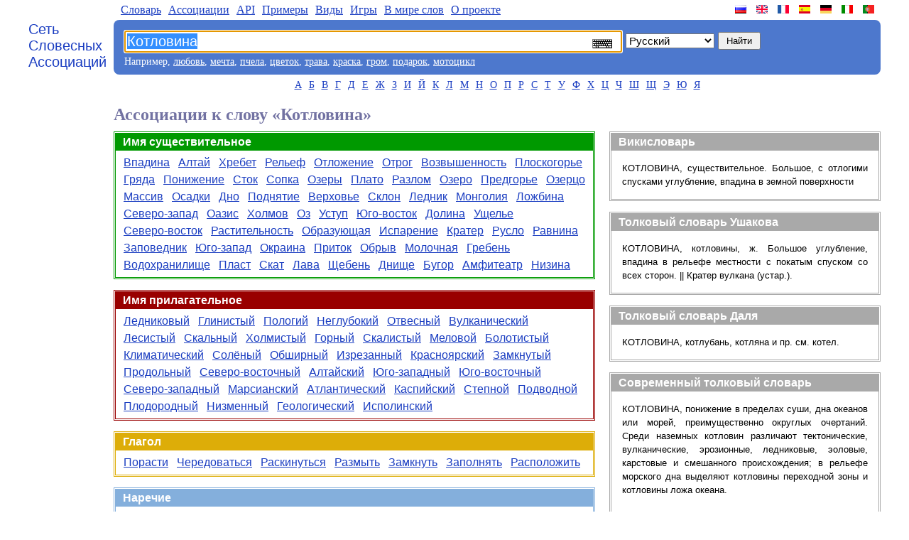

--- FILE ---
content_type: text/html
request_url: https://wordassociations.net/ru/%D0%B0%D1%81%D1%81%D0%BE%D1%86%D0%B8%D0%B0%D1%86%D0%B8%D0%B8-%D0%BA-%D1%81%D0%BB%D0%BE%D0%B2%D1%83/%D0%9A%D0%BE%D1%82%D0%BB%D0%BE%D0%B2%D0%B8%D0%BD%D0%B0
body_size: 7303
content:
<!DOCTYPE html PUBLIC "-//W3C//DTD XHTML 1.0 Strict//EN" "http://www.w3.org/TR/xhtml1/DTD/xhtml1-strict.dtd"><html><head><title>Ассоциации к слову &laquo;Котловина&raquo; - Сеть словесных ассоциаций</title><meta http-equiv="Content-Type" content="text/html; charset=UTF-8" /><meta name="title" content="Ассоциации к слову &laquo;Котловина&raquo; - Сеть словесных ассоциаций" /><meta name="keywords" content="Котловина, ассоциации слов, слово, ассоциация, словарь ассоциаций, родственные слова" /><meta name="description" content="Ассоциации к слову &laquo;Котловина&raquo; - Сеть словесных ассоциаций" /><link rel="SHORTCUT ICON" href="/favicon.ico" /><link rel="stylesheet" type="text/css" href="/style.css" /><script type="text/javascript">function sf(){searchField = document.getElementById("q"); searchField.focus(); searchField.select();}</script><script type="text/javascript">
//<![CDATA[
var map = new Object();map["ru"] = "%D0%B0%D1%81%D1%81%D0%BE%D1%86%D0%B8%D0%B0%D1%86%D0%B8%D0%B8-%D0%BA-%D1%81%D0%BB%D0%BE%D0%B2%D1%83";map["en"] = "words-associated-with";map["fr"] = "associations-avec-le-mot";map["es"] = "asociaciones-con-la-palabra";map["de"] = "assoziationen-mit-dem-wort";map["it"] = "associazioni-con-la-parola";map["pt"] = "associa%C3%A7%C3%B5es-com-a-palavra";function onButtonClick(){var lang = document.getElementById("hl").value; var page=map[lang]; var action = "/"+ lang + "/"+ page +"/" + document.getElementById("q").value;  var inputs = document.getElementById("fieldset").children; for (var i = 0; i < inputs.length-1; i++) {inputs[i].disabled="disabled"}; document.getElementById("f").action = action;}
//]]>
</script><script type="text/javascript">function ChangeCloudSize(){element=document.getElementById("cloud-swf");element.style.height=getHeight(element.offsetWidth);}function getHeight(width){/*if ((width.toString()).endsWith("px")) {width=width.substr(0, width.length-2)};*/ return (Math.round(width*0.8)).toString() + "px";}</script><!--[if lt IE 7]><style type="text/css">.clipart {display: inline;}.wordscolumn ul li{display: inline;}.thumbnail {z-index:-1; cursor:pointer;}</style><![endif]--><script type="text/javascript" async="async" src="/MathJax/MathJax.js?config=TeX-AMS_CHTML"></script><script type="text/javascript" src="/keyboard/keyboard.js" charset="UTF-8"></script><link rel="stylesheet" type="text/css" href="/keyboard/keyboard.css"/></head><body onload="sf()"><div class="main-container"><div class="left-pane"><a class="n-logo" href="/ru/">Сеть<br/> Словесных<br/> Ассоциаций</a></div><div class="n-container"><ul class="n-menu"><li class="left"><a href="/ru/dictionary">Словарь</a></li><li class="left"><a href="/ru/associations">Aссоциации</a></li><li class="left"><a href="/ru/api">API</a></li><li class="left"><a href="/ru/samples">Примеры</a></li><li class="left"><a href="/ru/kinds">Виды</a></li><li class="left"><a href="/ru/games">Игры</a></li><li class="left"><a href="/ru/magic">В мире слов</a></li><li class="left"><a href="/ru/about">О проекте</a></li><li class="site-link"><a class="site-lang site-lang-pt" href="/pt/" title="A Rede de Associação de Palavras"></a></li><li class="site-link"><a class="site-lang site-lang-it" href="/it/" title="La Rete di Associazione di Parole"></a></li><li class="site-link"><a class="site-lang site-lang-de" href="/de/" title="Das Wortassoziationen Netzwerk"></a></li><li class="site-link"><a class="site-lang site-lang-es" href="/es/" title="La Red de Asociación de Palabras"></a></li><li class="site-link"><a class="site-lang site-lang-fr" href="/fr/" title="Le Réseau d'Association de Mots"></a></li><li class="site-link"><a class="site-lang site-lang-en" href="/en/" title="Word Associations Network"></a></li><li class="site-link"><a class="site-lang site-lang-ru" href="/ru/" title="Сеть словесных ассоциаций"></a></li></ul><div class="n-search-panel"><form action="/search" id="f"><fieldset class="fieldset" id="fieldset"><input lang="ru" class="keyboardInput" name="q" id="q" type="text" title="Поиск Словесных Ассоциаций" value="Котловина"/><select id="hl" name="hl" onchange="document.getElementById('q').setAttribute('lang', document.getElementById('hl').value);"><option value="en" >Английский</option><option value="ru" selected="selected">Русский</option><option value="fr" >Французский</option><option value="es" >Испанский</option><option value="de" >Немецкий</option><option value="it" >Итальянский</option><option value="pt" >Португальский</option></select><input name="button" id="n-button" type="submit" value="Найти" onclick="onButtonClick()" /></fieldset></form><div class="n-examples">Например, <a href="/ru/%D0%B0%D1%81%D1%81%D0%BE%D1%86%D0%B8%D0%B0%D1%86%D0%B8%D0%B8-%D0%BA-%D1%81%D0%BB%D0%BE%D0%B2%D1%83/%D0%BB%D1%8E%D0%B1%D0%BE%D0%B2%D1%8C">любовь</a>, <a href="/ru/%D0%B0%D1%81%D1%81%D0%BE%D1%86%D0%B8%D0%B0%D1%86%D0%B8%D0%B8-%D0%BA-%D1%81%D0%BB%D0%BE%D0%B2%D1%83/%D0%BC%D0%B5%D1%87%D1%82%D0%B0">мечта</a>, <a href="/ru/%D0%B0%D1%81%D1%81%D0%BE%D1%86%D0%B8%D0%B0%D1%86%D0%B8%D0%B8-%D0%BA-%D1%81%D0%BB%D0%BE%D0%B2%D1%83/%D0%BF%D1%87%D0%B5%D0%BB%D0%B0">пчела</a>, <a href="/ru/%D0%B0%D1%81%D1%81%D0%BE%D1%86%D0%B8%D0%B0%D1%86%D0%B8%D0%B8-%D0%BA-%D1%81%D0%BB%D0%BE%D0%B2%D1%83/%D1%86%D0%B2%D0%B5%D1%82%D0%BE%D0%BA">цветок</a>, <a href="/ru/%D0%B0%D1%81%D1%81%D0%BE%D1%86%D0%B8%D0%B0%D1%86%D0%B8%D0%B8-%D0%BA-%D1%81%D0%BB%D0%BE%D0%B2%D1%83/%D1%82%D1%80%D0%B0%D0%B2%D0%B0">трава</a>, <a href="/ru/%D0%B0%D1%81%D1%81%D0%BE%D1%86%D0%B8%D0%B0%D1%86%D0%B8%D0%B8-%D0%BA-%D1%81%D0%BB%D0%BE%D0%B2%D1%83/%D0%BA%D1%80%D0%B0%D1%81%D0%BA%D0%B0">краска</a>, <a href="/ru/%D0%B0%D1%81%D1%81%D0%BE%D1%86%D0%B8%D0%B0%D1%86%D0%B8%D0%B8-%D0%BA-%D1%81%D0%BB%D0%BE%D0%B2%D1%83/%D0%B3%D1%80%D0%BE%D0%BC">гром</a>, <a href="/ru/%D0%B0%D1%81%D1%81%D0%BE%D1%86%D0%B8%D0%B0%D1%86%D0%B8%D0%B8-%D0%BA-%D1%81%D0%BB%D0%BE%D0%B2%D1%83/%D0%BF%D0%BE%D0%B4%D0%B0%D1%80%D0%BE%D0%BA">подарок</a>, <a href="/ru/%D0%B0%D1%81%D1%81%D0%BE%D1%86%D0%B8%D0%B0%D1%86%D0%B8%D0%B8-%D0%BA-%D1%81%D0%BB%D0%BE%D0%B2%D1%83/%D0%BC%D0%BE%D1%82%D0%BE%D1%86%D0%B8%D0%BA%D0%BB">мотоцикл</a></div></div><ul class="n-letters"><li><a href="/ru/words-starting-with/%D0%90">А</a></li><li><a href="/ru/words-starting-with/%D0%91">Б</a></li><li><a href="/ru/words-starting-with/%D0%92">В</a></li><li><a href="/ru/words-starting-with/%D0%93">Г</a></li><li><a href="/ru/words-starting-with/%D0%94">Д</a></li><li><a href="/ru/words-starting-with/%D0%95">Е</a></li><li><a href="/ru/words-starting-with/%D0%96">Ж</a></li><li><a href="/ru/words-starting-with/%D0%97">З</a></li><li><a href="/ru/words-starting-with/%D0%98">И</a></li><li><a href="/ru/words-starting-with/%D0%99">Й</a></li><li><a href="/ru/words-starting-with/%D0%9A">К</a></li><li><a href="/ru/words-starting-with/%D0%9B">Л</a></li><li><a href="/ru/words-starting-with/%D0%9C">М</a></li><li><a href="/ru/words-starting-with/%D0%9D">Н</a></li><li><a href="/ru/words-starting-with/%D0%9E">О</a></li><li><a href="/ru/words-starting-with/%D0%9F">П</a></li><li><a href="/ru/words-starting-with/%D0%A0">Р</a></li><li><a href="/ru/words-starting-with/%D0%A1">С</a></li><li><a href="/ru/words-starting-with/%D0%A2">Т</a></li><li><a href="/ru/words-starting-with/%D0%A3">У</a></li><li><a href="/ru/words-starting-with/%D0%A4">Ф</a></li><li><a href="/ru/words-starting-with/%D0%A5">Х</a></li><li><a href="/ru/words-starting-with/%D0%A6">Ц</a></li><li><a href="/ru/words-starting-with/%D0%A7">Ч</a></li><li><a href="/ru/words-starting-with/%D0%A8">Ш</a></li><li><a href="/ru/words-starting-with/%D0%A9">Щ</a></li><li><a href="/ru/words-starting-with/%D0%AD">Э</a></li><li><a href="/ru/words-starting-with/%D0%AE">Ю</a></li><li><a href="/ru/words-starting-with/%D0%AF">Я</a></li></ul><h1 class="results-header">Ассоциации к слову &laquo;Котловина&raquo;</h1><div class="n-content"><div class="n-content-left"><div class="wordscolumn"><div class="section NOUN-SECTION"><h2 class="pos" id="NOUN">Имя существительное</h2><ul><li><a href="/ru/%D0%B0%D1%81%D1%81%D0%BE%D1%86%D0%B8%D0%B0%D1%86%D0%B8%D0%B8-%D0%BA-%D1%81%D0%BB%D0%BE%D0%B2%D1%83/%D0%92%D0%BF%D0%B0%D0%B4%D0%B8%D0%BD%D0%B0">Впадина</a></li><li><a href="/ru/%D0%B0%D1%81%D1%81%D0%BE%D1%86%D0%B8%D0%B0%D1%86%D0%B8%D0%B8-%D0%BA-%D1%81%D0%BB%D0%BE%D0%B2%D1%83/%D0%90%D0%BB%D1%82%D0%B0%D0%B9">Алтай</a></li><li><a href="/ru/%D0%B0%D1%81%D1%81%D0%BE%D1%86%D0%B8%D0%B0%D1%86%D0%B8%D0%B8-%D0%BA-%D1%81%D0%BB%D0%BE%D0%B2%D1%83/%D0%A5%D1%80%D0%B5%D0%B1%D0%B5%D1%82">Хребет</a></li><li><a href="/ru/%D0%B0%D1%81%D1%81%D0%BE%D1%86%D0%B8%D0%B0%D1%86%D0%B8%D0%B8-%D0%BA-%D1%81%D0%BB%D0%BE%D0%B2%D1%83/%D0%A0%D0%B5%D0%BB%D1%8C%D0%B5%D1%84">Рельеф</a></li><li><a href="/ru/%D0%B0%D1%81%D1%81%D0%BE%D1%86%D0%B8%D0%B0%D1%86%D0%B8%D0%B8-%D0%BA-%D1%81%D0%BB%D0%BE%D0%B2%D1%83/%D0%9E%D1%82%D0%BB%D0%BE%D0%B6%D0%B5%D0%BD%D0%B8%D0%B5">Отложение</a></li><li><a href="/ru/%D0%B0%D1%81%D1%81%D0%BE%D1%86%D0%B8%D0%B0%D1%86%D0%B8%D0%B8-%D0%BA-%D1%81%D0%BB%D0%BE%D0%B2%D1%83/%D0%9E%D1%82%D1%80%D0%BE%D0%B3">Отрог</a></li><li><a href="/ru/%D0%B0%D1%81%D1%81%D0%BE%D1%86%D0%B8%D0%B0%D1%86%D0%B8%D0%B8-%D0%BA-%D1%81%D0%BB%D0%BE%D0%B2%D1%83/%D0%92%D0%BE%D0%B7%D0%B2%D1%8B%D1%88%D0%B5%D0%BD%D0%BD%D0%BE%D1%81%D1%82%D1%8C">Возвышенность</a></li><li><a href="/ru/%D0%B0%D1%81%D1%81%D0%BE%D1%86%D0%B8%D0%B0%D1%86%D0%B8%D0%B8-%D0%BA-%D1%81%D0%BB%D0%BE%D0%B2%D1%83/%D0%9F%D0%BB%D0%BE%D1%81%D0%BA%D0%BE%D0%B3%D0%BE%D1%80%D1%8C%D0%B5">Плоскогорье</a></li><li><a href="/ru/%D0%B0%D1%81%D1%81%D0%BE%D1%86%D0%B8%D0%B0%D1%86%D0%B8%D0%B8-%D0%BA-%D1%81%D0%BB%D0%BE%D0%B2%D1%83/%D0%93%D1%80%D1%8F%D0%B4%D0%B0">Гряда</a></li><li><a href="/ru/%D0%B0%D1%81%D1%81%D0%BE%D1%86%D0%B8%D0%B0%D1%86%D0%B8%D0%B8-%D0%BA-%D1%81%D0%BB%D0%BE%D0%B2%D1%83/%D0%9F%D0%BE%D0%BD%D0%B8%D0%B6%D0%B5%D0%BD%D0%B8%D0%B5">Понижение</a></li><li><a href="/ru/%D0%B0%D1%81%D1%81%D0%BE%D1%86%D0%B8%D0%B0%D1%86%D0%B8%D0%B8-%D0%BA-%D1%81%D0%BB%D0%BE%D0%B2%D1%83/%D0%A1%D1%82%D0%BE%D0%BA">Сток</a></li><li><a href="/ru/%D0%B0%D1%81%D1%81%D0%BE%D1%86%D0%B8%D0%B0%D1%86%D0%B8%D0%B8-%D0%BA-%D1%81%D0%BB%D0%BE%D0%B2%D1%83/%D0%A1%D0%BE%D0%BF%D0%BA%D0%B0">Сопка</a></li><li><a href="/ru/%D0%B0%D1%81%D1%81%D0%BE%D1%86%D0%B8%D0%B0%D1%86%D0%B8%D0%B8-%D0%BA-%D1%81%D0%BB%D0%BE%D0%B2%D1%83/%D0%9E%D0%B7%D0%B5%D1%80%D1%8B">Озеры</a></li><li><a href="/ru/%D0%B0%D1%81%D1%81%D0%BE%D1%86%D0%B8%D0%B0%D1%86%D0%B8%D0%B8-%D0%BA-%D1%81%D0%BB%D0%BE%D0%B2%D1%83/%D0%9F%D0%BB%D0%B0%D1%82%D0%BE">Плато</a></li><li><a href="/ru/%D0%B0%D1%81%D1%81%D0%BE%D1%86%D0%B8%D0%B0%D1%86%D0%B8%D0%B8-%D0%BA-%D1%81%D0%BB%D0%BE%D0%B2%D1%83/%D0%A0%D0%B0%D0%B7%D0%BB%D0%BE%D0%BC">Разлом</a></li><li><a href="/ru/%D0%B0%D1%81%D1%81%D0%BE%D1%86%D0%B8%D0%B0%D1%86%D0%B8%D0%B8-%D0%BA-%D1%81%D0%BB%D0%BE%D0%B2%D1%83/%D0%9E%D0%B7%D0%B5%D1%80%D0%BE">Озеро</a></li><li><a href="/ru/%D0%B0%D1%81%D1%81%D0%BE%D1%86%D0%B8%D0%B0%D1%86%D0%B8%D0%B8-%D0%BA-%D1%81%D0%BB%D0%BE%D0%B2%D1%83/%D0%9F%D1%80%D0%B5%D0%B4%D0%B3%D0%BE%D1%80%D1%8C%D0%B5">Предгорье</a></li><li><a href="/ru/%D0%B0%D1%81%D1%81%D0%BE%D1%86%D0%B8%D0%B0%D1%86%D0%B8%D0%B8-%D0%BA-%D1%81%D0%BB%D0%BE%D0%B2%D1%83/%D0%9E%D0%B7%D0%B5%D1%80%D1%86%D0%BE">Озерцо</a></li><li><a href="/ru/%D0%B0%D1%81%D1%81%D0%BE%D1%86%D0%B8%D0%B0%D1%86%D0%B8%D0%B8-%D0%BA-%D1%81%D0%BB%D0%BE%D0%B2%D1%83/%D0%9C%D0%B0%D1%81%D1%81%D0%B8%D0%B2">Массив</a></li><li><a href="/ru/%D0%B0%D1%81%D1%81%D0%BE%D1%86%D0%B8%D0%B0%D1%86%D0%B8%D0%B8-%D0%BA-%D1%81%D0%BB%D0%BE%D0%B2%D1%83/%D0%9E%D1%81%D0%B0%D0%B4%D0%BA%D0%B8">Осадки</a></li><li><a href="/ru/%D0%B0%D1%81%D1%81%D0%BE%D1%86%D0%B8%D0%B0%D1%86%D0%B8%D0%B8-%D0%BA-%D1%81%D0%BB%D0%BE%D0%B2%D1%83/%D0%94%D0%BD%D0%BE">Дно</a></li><li><a href="/ru/%D0%B0%D1%81%D1%81%D0%BE%D1%86%D0%B8%D0%B0%D1%86%D0%B8%D0%B8-%D0%BA-%D1%81%D0%BB%D0%BE%D0%B2%D1%83/%D0%9F%D0%BE%D0%B4%D0%BD%D1%8F%D1%82%D0%B8%D0%B5">Поднятие</a></li><li><a href="/ru/%D0%B0%D1%81%D1%81%D0%BE%D1%86%D0%B8%D0%B0%D1%86%D0%B8%D0%B8-%D0%BA-%D1%81%D0%BB%D0%BE%D0%B2%D1%83/%D0%92%D0%B5%D1%80%D1%85%D0%BE%D0%B2%D1%8C%D0%B5">Верховье</a></li><li><a href="/ru/%D0%B0%D1%81%D1%81%D0%BE%D1%86%D0%B8%D0%B0%D1%86%D0%B8%D0%B8-%D0%BA-%D1%81%D0%BB%D0%BE%D0%B2%D1%83/%D0%A1%D0%BA%D0%BB%D0%BE%D0%BD">Склон</a></li><li><a href="/ru/%D0%B0%D1%81%D1%81%D0%BE%D1%86%D0%B8%D0%B0%D1%86%D0%B8%D0%B8-%D0%BA-%D1%81%D0%BB%D0%BE%D0%B2%D1%83/%D0%9B%D0%B5%D0%B4%D0%BD%D0%B8%D0%BA">Ледник</a></li><li><a href="/ru/%D0%B0%D1%81%D1%81%D0%BE%D1%86%D0%B8%D0%B0%D1%86%D0%B8%D0%B8-%D0%BA-%D1%81%D0%BB%D0%BE%D0%B2%D1%83/%D0%9C%D0%BE%D0%BD%D0%B3%D0%BE%D0%BB%D0%B8%D1%8F">Монголия</a></li><li><a href="/ru/%D0%B0%D1%81%D1%81%D0%BE%D1%86%D0%B8%D0%B0%D1%86%D0%B8%D0%B8-%D0%BA-%D1%81%D0%BB%D0%BE%D0%B2%D1%83/%D0%9B%D0%BE%D0%B6%D0%B1%D0%B8%D0%BD%D0%B0">Ложбина</a></li><li><a href="/ru/%D0%B0%D1%81%D1%81%D0%BE%D1%86%D0%B8%D0%B0%D1%86%D0%B8%D0%B8-%D0%BA-%D1%81%D0%BB%D0%BE%D0%B2%D1%83/%D0%A1%D0%B5%D0%B2%D0%B5%D1%80%D0%BE-%D0%B7%D0%B0%D0%BF%D0%B0%D0%B4">Северо-запад</a></li><li><a href="/ru/%D0%B0%D1%81%D1%81%D0%BE%D1%86%D0%B8%D0%B0%D1%86%D0%B8%D0%B8-%D0%BA-%D1%81%D0%BB%D0%BE%D0%B2%D1%83/%D0%9E%D0%B0%D0%B7%D0%B8%D1%81">Оазис</a></li><li><a href="/ru/%D0%B0%D1%81%D1%81%D0%BE%D1%86%D0%B8%D0%B0%D1%86%D0%B8%D0%B8-%D0%BA-%D1%81%D0%BB%D0%BE%D0%B2%D1%83/%D0%A5%D0%BE%D0%BB%D0%BC%D0%BE%D0%B2">Холмов</a></li><li><a href="/ru/%D0%B0%D1%81%D1%81%D0%BE%D1%86%D0%B8%D0%B0%D1%86%D0%B8%D0%B8-%D0%BA-%D1%81%D0%BB%D0%BE%D0%B2%D1%83/%D0%9E%D0%B7">Оз</a></li><li><a href="/ru/%D0%B0%D1%81%D1%81%D0%BE%D1%86%D0%B8%D0%B0%D1%86%D0%B8%D0%B8-%D0%BA-%D1%81%D0%BB%D0%BE%D0%B2%D1%83/%D0%A3%D1%81%D1%82%D1%83%D0%BF">Уступ</a></li><li><a href="/ru/%D0%B0%D1%81%D1%81%D0%BE%D1%86%D0%B8%D0%B0%D1%86%D0%B8%D0%B8-%D0%BA-%D1%81%D0%BB%D0%BE%D0%B2%D1%83/%D0%AE%D0%B3%D0%BE-%D0%B2%D0%BE%D1%81%D1%82%D0%BE%D0%BA">Юго-восток</a></li><li><a href="/ru/%D0%B0%D1%81%D1%81%D0%BE%D1%86%D0%B8%D0%B0%D1%86%D0%B8%D0%B8-%D0%BA-%D1%81%D0%BB%D0%BE%D0%B2%D1%83/%D0%94%D0%BE%D0%BB%D0%B8%D0%BD%D0%B0">Долина</a></li><li><a href="/ru/%D0%B0%D1%81%D1%81%D0%BE%D1%86%D0%B8%D0%B0%D1%86%D0%B8%D0%B8-%D0%BA-%D1%81%D0%BB%D0%BE%D0%B2%D1%83/%D0%A3%D1%89%D0%B5%D0%BB%D1%8C%D0%B5">Ущелье</a></li><li><a href="/ru/%D0%B0%D1%81%D1%81%D0%BE%D1%86%D0%B8%D0%B0%D1%86%D0%B8%D0%B8-%D0%BA-%D1%81%D0%BB%D0%BE%D0%B2%D1%83/%D0%A1%D0%B5%D0%B2%D0%B5%D1%80%D0%BE-%D0%B2%D0%BE%D1%81%D1%82%D0%BE%D0%BA">Северо-восток</a></li><li><a href="/ru/%D0%B0%D1%81%D1%81%D0%BE%D1%86%D0%B8%D0%B0%D1%86%D0%B8%D0%B8-%D0%BA-%D1%81%D0%BB%D0%BE%D0%B2%D1%83/%D0%A0%D0%B0%D1%81%D1%82%D0%B8%D1%82%D0%B5%D0%BB%D1%8C%D0%BD%D0%BE%D1%81%D1%82%D1%8C">Растительность</a></li><li><a href="/ru/%D0%B0%D1%81%D1%81%D0%BE%D1%86%D0%B8%D0%B0%D1%86%D0%B8%D0%B8-%D0%BA-%D1%81%D0%BB%D0%BE%D0%B2%D1%83/%D0%9E%D0%B1%D1%80%D0%B0%D0%B7%D1%83%D1%8E%D1%89%D0%B0%D1%8F">Образующая</a></li><li><a href="/ru/%D0%B0%D1%81%D1%81%D0%BE%D1%86%D0%B8%D0%B0%D1%86%D0%B8%D0%B8-%D0%BA-%D1%81%D0%BB%D0%BE%D0%B2%D1%83/%D0%98%D1%81%D0%BF%D0%B0%D1%80%D0%B5%D0%BD%D0%B8%D0%B5">Испарение</a></li><li><a href="/ru/%D0%B0%D1%81%D1%81%D0%BE%D1%86%D0%B8%D0%B0%D1%86%D0%B8%D0%B8-%D0%BA-%D1%81%D0%BB%D0%BE%D0%B2%D1%83/%D0%9A%D1%80%D0%B0%D1%82%D0%B5%D1%80">Кратер</a></li><li><a href="/ru/%D0%B0%D1%81%D1%81%D0%BE%D1%86%D0%B8%D0%B0%D1%86%D0%B8%D0%B8-%D0%BA-%D1%81%D0%BB%D0%BE%D0%B2%D1%83/%D0%A0%D1%83%D1%81%D0%BB%D0%BE">Русло</a></li><li><a href="/ru/%D0%B0%D1%81%D1%81%D0%BE%D1%86%D0%B8%D0%B0%D1%86%D0%B8%D0%B8-%D0%BA-%D1%81%D0%BB%D0%BE%D0%B2%D1%83/%D0%A0%D0%B0%D0%B2%D0%BD%D0%B8%D0%BD%D0%B0">Равнина</a></li><li><a href="/ru/%D0%B0%D1%81%D1%81%D0%BE%D1%86%D0%B8%D0%B0%D1%86%D0%B8%D0%B8-%D0%BA-%D1%81%D0%BB%D0%BE%D0%B2%D1%83/%D0%97%D0%B0%D0%BF%D0%BE%D0%B2%D0%B5%D0%B4%D0%BD%D0%B8%D0%BA">Заповедник</a></li><li><a href="/ru/%D0%B0%D1%81%D1%81%D0%BE%D1%86%D0%B8%D0%B0%D1%86%D0%B8%D0%B8-%D0%BA-%D1%81%D0%BB%D0%BE%D0%B2%D1%83/%D0%AE%D0%B3%D0%BE-%D0%B7%D0%B0%D0%BF%D0%B0%D0%B4">Юго-запад</a></li><li><a href="/ru/%D0%B0%D1%81%D1%81%D0%BE%D1%86%D0%B8%D0%B0%D1%86%D0%B8%D0%B8-%D0%BA-%D1%81%D0%BB%D0%BE%D0%B2%D1%83/%D0%9E%D0%BA%D1%80%D0%B0%D0%B8%D0%BD%D0%B0">Окраина</a></li><li><a href="/ru/%D0%B0%D1%81%D1%81%D0%BE%D1%86%D0%B8%D0%B0%D1%86%D0%B8%D0%B8-%D0%BA-%D1%81%D0%BB%D0%BE%D0%B2%D1%83/%D0%9F%D1%80%D0%B8%D1%82%D0%BE%D0%BA">Приток</a></li><li><a href="/ru/%D0%B0%D1%81%D1%81%D0%BE%D1%86%D0%B8%D0%B0%D1%86%D0%B8%D0%B8-%D0%BA-%D1%81%D0%BB%D0%BE%D0%B2%D1%83/%D0%9E%D0%B1%D1%80%D1%8B%D0%B2">Обрыв</a></li><li><a href="/ru/%D0%B0%D1%81%D1%81%D0%BE%D1%86%D0%B8%D0%B0%D1%86%D0%B8%D0%B8-%D0%BA-%D1%81%D0%BB%D0%BE%D0%B2%D1%83/%D0%9C%D0%BE%D0%BB%D0%BE%D1%87%D0%BD%D0%B0%D1%8F">Молочная</a></li><li><a href="/ru/%D0%B0%D1%81%D1%81%D0%BE%D1%86%D0%B8%D0%B0%D1%86%D0%B8%D0%B8-%D0%BA-%D1%81%D0%BB%D0%BE%D0%B2%D1%83/%D0%93%D1%80%D0%B5%D0%B1%D0%B5%D0%BD%D1%8C">Гребень</a></li><li><a href="/ru/%D0%B0%D1%81%D1%81%D0%BE%D1%86%D0%B8%D0%B0%D1%86%D0%B8%D0%B8-%D0%BA-%D1%81%D0%BB%D0%BE%D0%B2%D1%83/%D0%92%D0%BE%D0%B4%D0%BE%D1%85%D1%80%D0%B0%D0%BD%D0%B8%D0%BB%D0%B8%D1%89%D0%B5">Водохранилище</a></li><li><a href="/ru/%D0%B0%D1%81%D1%81%D0%BE%D1%86%D0%B8%D0%B0%D1%86%D0%B8%D0%B8-%D0%BA-%D1%81%D0%BB%D0%BE%D0%B2%D1%83/%D0%9F%D0%BB%D0%B0%D1%81%D1%82">Пласт</a></li><li><a href="/ru/%D0%B0%D1%81%D1%81%D0%BE%D1%86%D0%B8%D0%B0%D1%86%D0%B8%D0%B8-%D0%BA-%D1%81%D0%BB%D0%BE%D0%B2%D1%83/%D0%A1%D0%BA%D0%B0%D1%82">Скат</a></li><li><a href="/ru/%D0%B0%D1%81%D1%81%D0%BE%D1%86%D0%B8%D0%B0%D1%86%D0%B8%D0%B8-%D0%BA-%D1%81%D0%BB%D0%BE%D0%B2%D1%83/%D0%9B%D0%B0%D0%B2%D0%B0">Лава</a></li><li><a href="/ru/%D0%B0%D1%81%D1%81%D0%BE%D1%86%D0%B8%D0%B0%D1%86%D0%B8%D0%B8-%D0%BA-%D1%81%D0%BB%D0%BE%D0%B2%D1%83/%D0%A9%D0%B5%D0%B1%D0%B5%D0%BD%D1%8C">Щебень</a></li><li><a href="/ru/%D0%B0%D1%81%D1%81%D0%BE%D1%86%D0%B8%D0%B0%D1%86%D0%B8%D0%B8-%D0%BA-%D1%81%D0%BB%D0%BE%D0%B2%D1%83/%D0%94%D0%BD%D0%B8%D1%89%D0%B5">Днище</a></li><li><a href="/ru/%D0%B0%D1%81%D1%81%D0%BE%D1%86%D0%B8%D0%B0%D1%86%D0%B8%D0%B8-%D0%BA-%D1%81%D0%BB%D0%BE%D0%B2%D1%83/%D0%91%D1%83%D0%B3%D0%BE%D1%80">Бугор</a></li><li><a href="/ru/%D0%B0%D1%81%D1%81%D0%BE%D1%86%D0%B8%D0%B0%D1%86%D0%B8%D0%B8-%D0%BA-%D1%81%D0%BB%D0%BE%D0%B2%D1%83/%D0%90%D0%BC%D1%84%D0%B8%D1%82%D0%B5%D0%B0%D1%82%D1%80">Амфитеатр</a></li><li><a href="/ru/%D0%B0%D1%81%D1%81%D0%BE%D1%86%D0%B8%D0%B0%D1%86%D0%B8%D0%B8-%D0%BA-%D1%81%D0%BB%D0%BE%D0%B2%D1%83/%D0%9D%D0%B8%D0%B7%D0%B8%D0%BD%D0%B0">Низина</a></li></ul></div><div class="section ADJECTIVE-SECTION"><h2 class="pos" id="ADJECTIVE">Имя прилагательное</h2><ul><li><a href="/ru/%D0%B0%D1%81%D1%81%D0%BE%D1%86%D0%B8%D0%B0%D1%86%D0%B8%D0%B8-%D0%BA-%D1%81%D0%BB%D0%BE%D0%B2%D1%83/%D0%9B%D0%B5%D0%B4%D0%BD%D0%B8%D0%BA%D0%BE%D0%B2%D1%8B%D0%B9">Ледниковый</a></li><li><a href="/ru/%D0%B0%D1%81%D1%81%D0%BE%D1%86%D0%B8%D0%B0%D1%86%D0%B8%D0%B8-%D0%BA-%D1%81%D0%BB%D0%BE%D0%B2%D1%83/%D0%93%D0%BB%D0%B8%D0%BD%D0%B8%D1%81%D1%82%D1%8B%D0%B9">Глинистый</a></li><li><a href="/ru/%D0%B0%D1%81%D1%81%D0%BE%D1%86%D0%B8%D0%B0%D1%86%D0%B8%D0%B8-%D0%BA-%D1%81%D0%BB%D0%BE%D0%B2%D1%83/%D0%9F%D0%BE%D0%BB%D0%BE%D0%B3%D0%B8%D0%B9">Пологий</a></li><li><a href="/ru/%D0%B0%D1%81%D1%81%D0%BE%D1%86%D0%B8%D0%B0%D1%86%D0%B8%D0%B8-%D0%BA-%D1%81%D0%BB%D0%BE%D0%B2%D1%83/%D0%9D%D0%B5%D0%B3%D0%BB%D1%83%D0%B1%D0%BE%D0%BA%D0%B8%D0%B9">Неглубокий</a></li><li><a href="/ru/%D0%B0%D1%81%D1%81%D0%BE%D1%86%D0%B8%D0%B0%D1%86%D0%B8%D0%B8-%D0%BA-%D1%81%D0%BB%D0%BE%D0%B2%D1%83/%D0%9E%D1%82%D0%B2%D0%B5%D1%81%D0%BD%D1%8B%D0%B9">Отвесный</a></li><li><a href="/ru/%D0%B0%D1%81%D1%81%D0%BE%D1%86%D0%B8%D0%B0%D1%86%D0%B8%D0%B8-%D0%BA-%D1%81%D0%BB%D0%BE%D0%B2%D1%83/%D0%92%D1%83%D0%BB%D0%BA%D0%B0%D0%BD%D0%B8%D1%87%D0%B5%D1%81%D0%BA%D0%B8%D0%B9">Вулканический</a></li><li><a href="/ru/%D0%B0%D1%81%D1%81%D0%BE%D1%86%D0%B8%D0%B0%D1%86%D0%B8%D0%B8-%D0%BA-%D1%81%D0%BB%D0%BE%D0%B2%D1%83/%D0%9B%D0%B5%D1%81%D0%B8%D1%81%D1%82%D1%8B%D0%B9">Лесистый</a></li><li><a href="/ru/%D0%B0%D1%81%D1%81%D0%BE%D1%86%D0%B8%D0%B0%D1%86%D0%B8%D0%B8-%D0%BA-%D1%81%D0%BB%D0%BE%D0%B2%D1%83/%D0%A1%D0%BA%D0%B0%D0%BB%D1%8C%D0%BD%D1%8B%D0%B9">Скальный</a></li><li><a href="/ru/%D0%B0%D1%81%D1%81%D0%BE%D1%86%D0%B8%D0%B0%D1%86%D0%B8%D0%B8-%D0%BA-%D1%81%D0%BB%D0%BE%D0%B2%D1%83/%D0%A5%D0%BE%D0%BB%D0%BC%D0%B8%D1%81%D1%82%D1%8B%D0%B9">Холмистый</a></li><li><a href="/ru/%D0%B0%D1%81%D1%81%D0%BE%D1%86%D0%B8%D0%B0%D1%86%D0%B8%D0%B8-%D0%BA-%D1%81%D0%BB%D0%BE%D0%B2%D1%83/%D0%93%D0%BE%D1%80%D0%BD%D1%8B%D0%B9">Горный</a></li><li><a href="/ru/%D0%B0%D1%81%D1%81%D0%BE%D1%86%D0%B8%D0%B0%D1%86%D0%B8%D0%B8-%D0%BA-%D1%81%D0%BB%D0%BE%D0%B2%D1%83/%D0%A1%D0%BA%D0%B0%D0%BB%D0%B8%D1%81%D1%82%D1%8B%D0%B9">Скалистый</a></li><li><a href="/ru/%D0%B0%D1%81%D1%81%D0%BE%D1%86%D0%B8%D0%B0%D1%86%D0%B8%D0%B8-%D0%BA-%D1%81%D0%BB%D0%BE%D0%B2%D1%83/%D0%9C%D0%B5%D0%BB%D0%BE%D0%B2%D0%BE%D0%B9">Меловой</a></li><li><a href="/ru/%D0%B0%D1%81%D1%81%D0%BE%D1%86%D0%B8%D0%B0%D1%86%D0%B8%D0%B8-%D0%BA-%D1%81%D0%BB%D0%BE%D0%B2%D1%83/%D0%91%D0%BE%D0%BB%D0%BE%D1%82%D0%B8%D1%81%D1%82%D1%8B%D0%B9">Болотистый</a></li><li><a href="/ru/%D0%B0%D1%81%D1%81%D0%BE%D1%86%D0%B8%D0%B0%D1%86%D0%B8%D0%B8-%D0%BA-%D1%81%D0%BB%D0%BE%D0%B2%D1%83/%D0%9A%D0%BB%D0%B8%D0%BC%D0%B0%D1%82%D0%B8%D1%87%D0%B5%D1%81%D0%BA%D0%B8%D0%B9">Климатический</a></li><li><a href="/ru/%D0%B0%D1%81%D1%81%D0%BE%D1%86%D0%B8%D0%B0%D1%86%D0%B8%D0%B8-%D0%BA-%D1%81%D0%BB%D0%BE%D0%B2%D1%83/%D0%A1%D0%BE%D0%BB%D1%91%D0%BD%D1%8B%D0%B9">Солёный</a></li><li><a href="/ru/%D0%B0%D1%81%D1%81%D0%BE%D1%86%D0%B8%D0%B0%D1%86%D0%B8%D0%B8-%D0%BA-%D1%81%D0%BB%D0%BE%D0%B2%D1%83/%D0%9E%D0%B1%D1%88%D0%B8%D1%80%D0%BD%D1%8B%D0%B9">Обширный</a></li><li><a href="/ru/%D0%B0%D1%81%D1%81%D0%BE%D1%86%D0%B8%D0%B0%D1%86%D0%B8%D0%B8-%D0%BA-%D1%81%D0%BB%D0%BE%D0%B2%D1%83/%D0%98%D0%B7%D1%80%D0%B5%D0%B7%D0%B0%D0%BD%D0%BD%D1%8B%D0%B9">Изрезанный</a></li><li><a href="/ru/%D0%B0%D1%81%D1%81%D0%BE%D1%86%D0%B8%D0%B0%D1%86%D0%B8%D0%B8-%D0%BA-%D1%81%D0%BB%D0%BE%D0%B2%D1%83/%D0%9A%D1%80%D0%B0%D1%81%D0%BD%D0%BE%D1%8F%D1%80%D1%81%D0%BA%D0%B8%D0%B9">Красноярский</a></li><li><a href="/ru/%D0%B0%D1%81%D1%81%D0%BE%D1%86%D0%B8%D0%B0%D1%86%D0%B8%D0%B8-%D0%BA-%D1%81%D0%BB%D0%BE%D0%B2%D1%83/%D0%97%D0%B0%D0%BC%D0%BA%D0%BD%D1%83%D1%82%D1%8B%D0%B9">Замкнутый</a></li><li><a href="/ru/%D0%B0%D1%81%D1%81%D0%BE%D1%86%D0%B8%D0%B0%D1%86%D0%B8%D0%B8-%D0%BA-%D1%81%D0%BB%D0%BE%D0%B2%D1%83/%D0%9F%D1%80%D0%BE%D0%B4%D0%BE%D0%BB%D1%8C%D0%BD%D1%8B%D0%B9">Продольный</a></li><li><a href="/ru/%D0%B0%D1%81%D1%81%D0%BE%D1%86%D0%B8%D0%B0%D1%86%D0%B8%D0%B8-%D0%BA-%D1%81%D0%BB%D0%BE%D0%B2%D1%83/%D0%A1%D0%B5%D0%B2%D0%B5%D1%80%D0%BE-%D0%B2%D0%BE%D1%81%D1%82%D0%BE%D1%87%D0%BD%D1%8B%D0%B9">Северо-восточный</a></li><li><a href="/ru/%D0%B0%D1%81%D1%81%D0%BE%D1%86%D0%B8%D0%B0%D1%86%D0%B8%D0%B8-%D0%BA-%D1%81%D0%BB%D0%BE%D0%B2%D1%83/%D0%90%D0%BB%D1%82%D0%B0%D0%B9%D1%81%D0%BA%D0%B8%D0%B9">Алтайский</a></li><li><a href="/ru/%D0%B0%D1%81%D1%81%D0%BE%D1%86%D0%B8%D0%B0%D1%86%D0%B8%D0%B8-%D0%BA-%D1%81%D0%BB%D0%BE%D0%B2%D1%83/%D0%AE%D0%B3%D0%BE-%D0%B7%D0%B0%D0%BF%D0%B0%D0%B4%D0%BD%D1%8B%D0%B9">Юго-западный</a></li><li><a href="/ru/%D0%B0%D1%81%D1%81%D0%BE%D1%86%D0%B8%D0%B0%D1%86%D0%B8%D0%B8-%D0%BA-%D1%81%D0%BB%D0%BE%D0%B2%D1%83/%D0%AE%D0%B3%D0%BE-%D0%B2%D0%BE%D1%81%D1%82%D0%BE%D1%87%D0%BD%D1%8B%D0%B9">Юго-восточный</a></li><li><a href="/ru/%D0%B0%D1%81%D1%81%D0%BE%D1%86%D0%B8%D0%B0%D1%86%D0%B8%D0%B8-%D0%BA-%D1%81%D0%BB%D0%BE%D0%B2%D1%83/%D0%A1%D0%B5%D0%B2%D0%B5%D1%80%D0%BE-%D0%B7%D0%B0%D0%BF%D0%B0%D0%B4%D0%BD%D1%8B%D0%B9">Северо-западный</a></li><li><a href="/ru/%D0%B0%D1%81%D1%81%D0%BE%D1%86%D0%B8%D0%B0%D1%86%D0%B8%D0%B8-%D0%BA-%D1%81%D0%BB%D0%BE%D0%B2%D1%83/%D0%9C%D0%B0%D1%80%D1%81%D0%B8%D0%B0%D0%BD%D1%81%D0%BA%D0%B8%D0%B9">Марсианский</a></li><li><a href="/ru/%D0%B0%D1%81%D1%81%D0%BE%D1%86%D0%B8%D0%B0%D1%86%D0%B8%D0%B8-%D0%BA-%D1%81%D0%BB%D0%BE%D0%B2%D1%83/%D0%90%D1%82%D0%BB%D0%B0%D0%BD%D1%82%D0%B8%D1%87%D0%B5%D1%81%D0%BA%D0%B8%D0%B9">Атлантический</a></li><li><a href="/ru/%D0%B0%D1%81%D1%81%D0%BE%D1%86%D0%B8%D0%B0%D1%86%D0%B8%D0%B8-%D0%BA-%D1%81%D0%BB%D0%BE%D0%B2%D1%83/%D0%9A%D0%B0%D1%81%D0%BF%D0%B8%D0%B9%D1%81%D0%BA%D0%B8%D0%B9">Каспийский</a></li><li><a href="/ru/%D0%B0%D1%81%D1%81%D0%BE%D1%86%D0%B8%D0%B0%D1%86%D0%B8%D0%B8-%D0%BA-%D1%81%D0%BB%D0%BE%D0%B2%D1%83/%D0%A1%D1%82%D0%B5%D0%BF%D0%BD%D0%BE%D0%B9">Степной</a></li><li><a href="/ru/%D0%B0%D1%81%D1%81%D0%BE%D1%86%D0%B8%D0%B0%D1%86%D0%B8%D0%B8-%D0%BA-%D1%81%D0%BB%D0%BE%D0%B2%D1%83/%D0%9F%D0%BE%D0%B4%D0%B2%D0%BE%D0%B4%D0%BD%D0%BE%D0%B9">Подводной</a></li><li><a href="/ru/%D0%B0%D1%81%D1%81%D0%BE%D1%86%D0%B8%D0%B0%D1%86%D0%B8%D0%B8-%D0%BA-%D1%81%D0%BB%D0%BE%D0%B2%D1%83/%D0%9F%D0%BB%D0%BE%D0%B4%D0%BE%D1%80%D0%BE%D0%B4%D0%BD%D1%8B%D0%B9">Плодородный</a></li><li><a href="/ru/%D0%B0%D1%81%D1%81%D0%BE%D1%86%D0%B8%D0%B0%D1%86%D0%B8%D0%B8-%D0%BA-%D1%81%D0%BB%D0%BE%D0%B2%D1%83/%D0%9D%D0%B8%D0%B7%D0%BC%D0%B5%D0%BD%D0%BD%D1%8B%D0%B9">Низменный</a></li><li><a href="/ru/%D0%B0%D1%81%D1%81%D0%BE%D1%86%D0%B8%D0%B0%D1%86%D0%B8%D0%B8-%D0%BA-%D1%81%D0%BB%D0%BE%D0%B2%D1%83/%D0%93%D0%B5%D0%BE%D0%BB%D0%BE%D0%B3%D0%B8%D1%87%D0%B5%D1%81%D0%BA%D0%B8%D0%B9">Геологический</a></li><li><a href="/ru/%D0%B0%D1%81%D1%81%D0%BE%D1%86%D0%B8%D0%B0%D1%86%D0%B8%D0%B8-%D0%BA-%D1%81%D0%BB%D0%BE%D0%B2%D1%83/%D0%98%D1%81%D0%BF%D0%BE%D0%BB%D0%B8%D0%BD%D1%81%D0%BA%D0%B8%D0%B9">Исполинский</a></li></ul></div><div class="section VERB-SECTION"><h2 class="pos" id="VERB">Глагол</h2><ul><li><a href="/ru/%D0%B0%D1%81%D1%81%D0%BE%D1%86%D0%B8%D0%B0%D1%86%D0%B8%D0%B8-%D0%BA-%D1%81%D0%BB%D0%BE%D0%B2%D1%83/%D0%9F%D0%BE%D1%80%D0%B0%D1%81%D1%82%D0%B8">Порасти</a></li><li><a href="/ru/%D0%B0%D1%81%D1%81%D0%BE%D1%86%D0%B8%D0%B0%D1%86%D0%B8%D0%B8-%D0%BA-%D1%81%D0%BB%D0%BE%D0%B2%D1%83/%D0%A7%D0%B5%D1%80%D0%B5%D0%B4%D0%BE%D0%B2%D0%B0%D1%82%D1%8C%D1%81%D1%8F">Чередоваться</a></li><li><a href="/ru/%D0%B0%D1%81%D1%81%D0%BE%D1%86%D0%B8%D0%B0%D1%86%D0%B8%D0%B8-%D0%BA-%D1%81%D0%BB%D0%BE%D0%B2%D1%83/%D0%A0%D0%B0%D1%81%D0%BA%D0%B8%D0%BD%D1%83%D1%82%D1%8C%D1%81%D1%8F">Раскинуться</a></li><li><a href="/ru/%D0%B0%D1%81%D1%81%D0%BE%D1%86%D0%B8%D0%B0%D1%86%D0%B8%D0%B8-%D0%BA-%D1%81%D0%BB%D0%BE%D0%B2%D1%83/%D0%A0%D0%B0%D0%B7%D0%BC%D1%8B%D1%82%D1%8C">Размыть</a></li><li><a href="/ru/%D0%B0%D1%81%D1%81%D0%BE%D1%86%D0%B8%D0%B0%D1%86%D0%B8%D0%B8-%D0%BA-%D1%81%D0%BB%D0%BE%D0%B2%D1%83/%D0%97%D0%B0%D0%BC%D0%BA%D0%BD%D1%83%D1%82%D1%8C">Замкнуть</a></li><li><a href="/ru/%D0%B0%D1%81%D1%81%D0%BE%D1%86%D0%B8%D0%B0%D1%86%D0%B8%D0%B8-%D0%BA-%D1%81%D0%BB%D0%BE%D0%B2%D1%83/%D0%97%D0%B0%D0%BF%D0%BE%D0%BB%D0%BD%D1%8F%D1%82%D1%8C">Заполнять</a></li><li><a href="/ru/%D0%B0%D1%81%D1%81%D0%BE%D1%86%D0%B8%D0%B0%D1%86%D0%B8%D0%B8-%D0%BA-%D1%81%D0%BB%D0%BE%D0%B2%D1%83/%D0%A0%D0%B0%D1%81%D0%BF%D0%BE%D0%BB%D0%BE%D0%B6%D0%B8%D1%82%D1%8C">Расположить</a></li></ul></div><div class="section ADVERB-SECTION"><h2 class="pos" id="ADVERB">Наречие</h2><ul><li><a href="/ru/%D0%B0%D1%81%D1%81%D0%BE%D1%86%D0%B8%D0%B0%D1%86%D0%B8%D0%B8-%D0%BA-%D1%81%D0%BB%D0%BE%D0%B2%D1%83/%D0%9B%D0%B5%D1%81%D0%BE%D0%BC">Лесом</a></li></ul></div></div><div class="b-social-share"><a href="http://vkontakte.ru/share.php?url=http%3A%2F%2Fwordassociations.net%2Fru%2Fsearch%2F%25D0%25B0%25D1%2581%25D1%2581%25D0%25BE%25D1%2586%25D0%25B8%25D0%25B0%25D1%2586%25D0%25B8%25D0%25B8-%25D0%25BA-%25D1%2581%25D0%25BB%25D0%25BE%25D0%25B2%25D1%2583%2F%25D0%259A%25D0%25BE%25D1%2582%25D0%25BB%25D0%25BE%25D0%25B2%25D0%25B8%25D0%25BD%25D0%25B0%3Fstart%3D0" rel="nofollow" title="Опубликовать ВКонтакте" class="b-social-share__button b-social-share__button_vkontakte"><span class="b-social-share__icon"></span></a><a href="http://www.facebook.com/sharer.php?u=http%3A%2F%2Fwordassociations.net%2Fru%2Fsearch%2F%25D0%25B0%25D1%2581%25D1%2581%25D0%25BE%25D1%2586%25D0%25B8%25D0%25B0%25D1%2586%25D0%25B8%25D0%25B8-%25D0%25BA-%25D1%2581%25D0%25BB%25D0%25BE%25D0%25B2%25D1%2583%2F%25D0%259A%25D0%25BE%25D1%2582%25D0%25BB%25D0%25BE%25D0%25B2%25D0%25B8%25D0%25BD%25D0%25B0%3Fstart%3D0" rel="nofollow" title="Опубликовать в Facebook" class="b-social-share__button b-social-share__button_facebook"><span class="b-social-share__icon"></span></a><a href="http://twitter.com/share?url=http%3A%2F%2Fwordassociations.net%2Fru%2Fsearch%2F%25D0%25B0%25D1%2581%25D1%2581%25D0%25BE%25D1%2586%25D0%25B8%25D0%25B0%25D1%2586%25D0%25B8%25D0%25B8-%25D0%25BA-%25D1%2581%25D0%25BB%25D0%25BE%25D0%25B2%25D1%2583%2F%25D0%259A%25D0%25BE%25D1%2582%25D0%25BB%25D0%25BE%25D0%25B2%25D0%25B8%25D0%25BD%25D0%25B0%3Fstart%3D0&amp;text=%D0%90%D1%81%D1%81%D0%BE%D1%86%D0%B8%D0%B0%D1%86%D0%B8%D0%B8+%D0%BA+%D1%81%D0%BB%D0%BE%D0%B2%D1%83+%D0%9A%D0%BE%D1%82%D0%BB%D0%BE%D0%B2%D0%B8%D0%BD%D0%B0+-+%D0%A1%D0%B5%D1%82%D1%8C+%D1%81%D0%BB%D0%BE%D0%B2%D0%B5%D1%81%D0%BD%D1%8B%D1%85+%D0%B0%D1%81%D1%81%D0%BE%D1%86%D0%B8%D0%B0%D1%86%D0%B8%D0%B9" rel="nofollow" title="Опубликовать в Twitter" class="b-social-share__button b-social-share__button_twitter"><span class="b-social-share__icon"></span></a><a href="http://www.odnoklassniki.ru/dk?st.cmd=addShare&amp;st._surl=http%3A%2F%2Fwordassociations.net%2Fru%2Fsearch%2F%25D0%25B0%25D1%2581%25D1%2581%25D0%25BE%25D1%2586%25D0%25B8%25D0%25B0%25D1%2586%25D0%25B8%25D0%25B8-%25D0%25BA-%25D1%2581%25D0%25BB%25D0%25BE%25D0%25B2%25D1%2583%2F%25D0%259A%25D0%25BE%25D1%2582%25D0%25BB%25D0%25BE%25D0%25B2%25D0%25B8%25D0%25BD%25D0%25B0%3Fstart%3D0" rel="nofollow" title="Поделиться с друзьями на Одноклассниках" class="b-social-share__button b-social-share__button_odnoklassniki"><span class="b-social-share__icon"></span></a><a href="http://www.livejournal.com/update.bml?event=<a href=http%3A%2F%2Fwordassociations.net%2Fru%2Fsearch%2F%25D0%25B0%25D1%2581%25D1%2581%25D0%25BE%25D1%2586%25D0%25B8%25D0%25B0%25D1%2586%25D0%25B8%25D0%25B8-%25D0%25BA-%25D1%2581%25D0%25BB%25D0%25BE%25D0%25B2%25D1%2583%2F%25D0%259A%25D0%25BE%25D1%2582%25D0%25BB%25D0%25BE%25D0%25B2%25D0%25B8%25D0%25BD%25D0%25B0%3Fstart%3D0>%D0%90%D1%81%D1%81%D0%BE%D1%86%D0%B8%D0%B0%D1%86%D0%B8%D0%B8+%D0%BA+%D1%81%D0%BB%D0%BE%D0%B2%D1%83+%D0%9A%D0%BE%D1%82%D0%BB%D0%BE%D0%B2%D0%B8%D0%BD%D0%B0+-+%D0%A1%D0%B5%D1%82%D1%8C+%D1%81%D0%BB%D0%BE%D0%B2%D0%B5%D1%81%D0%BD%D1%8B%D1%85+%D0%B0%D1%81%D1%81%D0%BE%D1%86%D0%B8%D0%B0%D1%86%D0%B8%D0%B9</a>&amp;subject=%D0%90%D1%81%D1%81%D0%BE%D1%86%D0%B8%D0%B0%D1%86%D0%B8%D0%B8+%D0%BA+%D1%81%D0%BB%D0%BE%D0%B2%D1%83+%D0%9A%D0%BE%D1%82%D0%BB%D0%BE%D0%B2%D0%B8%D0%BD%D0%B0+-+%D0%A1%D0%B5%D1%82%D1%8C+%D1%81%D0%BB%D0%BE%D0%B2%D0%B5%D1%81%D0%BD%D1%8B%D1%85+%D0%B0%D1%81%D1%81%D0%BE%D1%86%D0%B8%D0%B0%D1%86%D0%B8%D0%B9" rel="nofollow" title="Опубликовать в ЖЖ" class="b-social-share__button b-social-share__button_livejournal"><span class="b-social-share__icon"></span></a><a href="http://connect.mail.ru/share?share_url=http%3A%2F%2Fwordassociations.net%2Fru%2Fsearch%2F%25D0%25B0%25D1%2581%25D1%2581%25D0%25BE%25D1%2586%25D0%25B8%25D0%25B0%25D1%2586%25D0%25B8%25D0%25B8-%25D0%25BA-%25D1%2581%25D0%25BB%25D0%25BE%25D0%25B2%25D1%2583%2F%25D0%259A%25D0%25BE%25D1%2582%25D0%25BB%25D0%25BE%25D0%25B2%25D0%25B8%25D0%25BD%25D0%25B0%3Fstart%3D0" rel="nofollow" title="Опубликовать в Моем Мире" class="b-social-share__button b-social-share__button_mymailru"><span class="b-social-share__icon"></span></a></div><div class="pg"><table cellpadding="3" class="pages"><tr><td class="active">1</td><td><a class="blue" href="/ru/%D0%B0%D1%81%D1%81%D0%BE%D1%86%D0%B8%D0%B0%D1%86%D0%B8%D0%B8-%D0%BA-%D1%81%D0%BB%D0%BE%D0%B2%D1%83/%D0%9A%D0%BE%D1%82%D0%BB%D0%BE%D0%B2%D0%B8%D0%BD%D0%B0?start=100">2</a></td><td><a class="blue" href="/ru/%D0%B0%D1%81%D1%81%D0%BE%D1%86%D0%B8%D0%B0%D1%86%D0%B8%D0%B8-%D0%BA-%D1%81%D0%BB%D0%BE%D0%B2%D1%83/%D0%9A%D0%BE%D1%82%D0%BB%D0%BE%D0%B2%D0%B8%D0%BD%D0%B0?start=200">3</a></td><td><a class="blue" href="/ru/%D0%B0%D1%81%D1%81%D0%BE%D1%86%D0%B8%D0%B0%D1%86%D0%B8%D0%B8-%D0%BA-%D1%81%D0%BB%D0%BE%D0%B2%D1%83/%D0%9A%D0%BE%D1%82%D0%BB%D0%BE%D0%B2%D0%B8%D0%BD%D0%B0?start=100">Следующая</a></td></tr></table></div></div><div class="n-content-right"><div class="dictionary"><h2 class="dictionary-caption">Викисловарь</h2><div class="dictionary-content"><div class="dictionary-article">КОТЛОВИНА, существительное. Большое, с отлогими спусками углубление, впадина в земной поверхности</div></div></div><div class="dictionary"><h2 class="dictionary-caption">Толковый словарь Ушакова</h2><div class="dictionary-content"><div class="dictionary-article">КОТЛОВИНА, котловины, ж. Большое углубление, впадина в рельефе местности с покатым спуском со всех сторон. || Кратер вулкана (устар.).</div></div></div><div class="dictionary"><h2 class="dictionary-caption">Толковый словарь Даля</h2><div class="dictionary-content"><div class="dictionary-article">КОТЛОВИНА, котлубань, котляна и пр. см. котел.</div></div></div><div class="dictionary"><h2 class="dictionary-caption">Современный толковый словарь</h2><div class="dictionary-content"><div class="dictionary-article">КОТЛОВИНА, понижение в пределах суши, дна океанов или морей, преимущественно округлых очертаний. Среди наземных котловин различают тектонические, вулканические, эрозионные, ледниковые, эоловые, карстовые и смешанного происхождения; в рельефе морского дна выделяют котловины переходной зоны и котловины ложа океана.</div><div class="dictionary-article">КОТЛОВИНА БОЛЬШИХ ОЗЕР, на западе Монголии (северная оконечность в Российской Федерации, в Туве). Св. 100 тыс. км2. Высота 750-2000 м. Крупные озера (Убсу-Нур, Хиргис-Нур, Хара-Нур, Хара-Ус-Нур и др.), солончаки. Основные реки - Кобдо, Дзабхан. На севере - степи, на юге - полупустыни и пустыни.</div></div></div><div class="section"><h2>Мудрые слова</h2><div class="quotation-phrase">Живое слово делает чудеса.</div><div class="quotation-author">Николай Нилович Бурденко</div></div></div></div><div class="footer">&copy; 2006-2026 &laquo;Сеть словесных ассоциаций&raquo;. Все права защищены.</div><!-- Yandex.Metrika counter --> <script type="text/javascript"> (function (d, w, c) { (w[c] = w[c] || []).push(function() { try { w.yaCounter39858615 = new Ya.Metrika({ id:39858615, clickmap:true, trackLinks:true, accurateTrackBounce:true }); } catch(e) { } }); var n = d.getElementsByTagName("script")[0], s = d.createElement("script"), f = function () { n.parentNode.insertBefore(s, n); }; s.type = "text/javascript"; s.async = true; s.src = "https://mc.yandex.ru/metrika/watch.js"; if (w.opera == "[object Opera]") { d.addEventListener("DOMContentLoaded", f, false); } else { f(); } })(document, window, "yandex_metrika_callbacks"); </script> <!-- /Yandex.Metrika counter --></div></div></body></html>